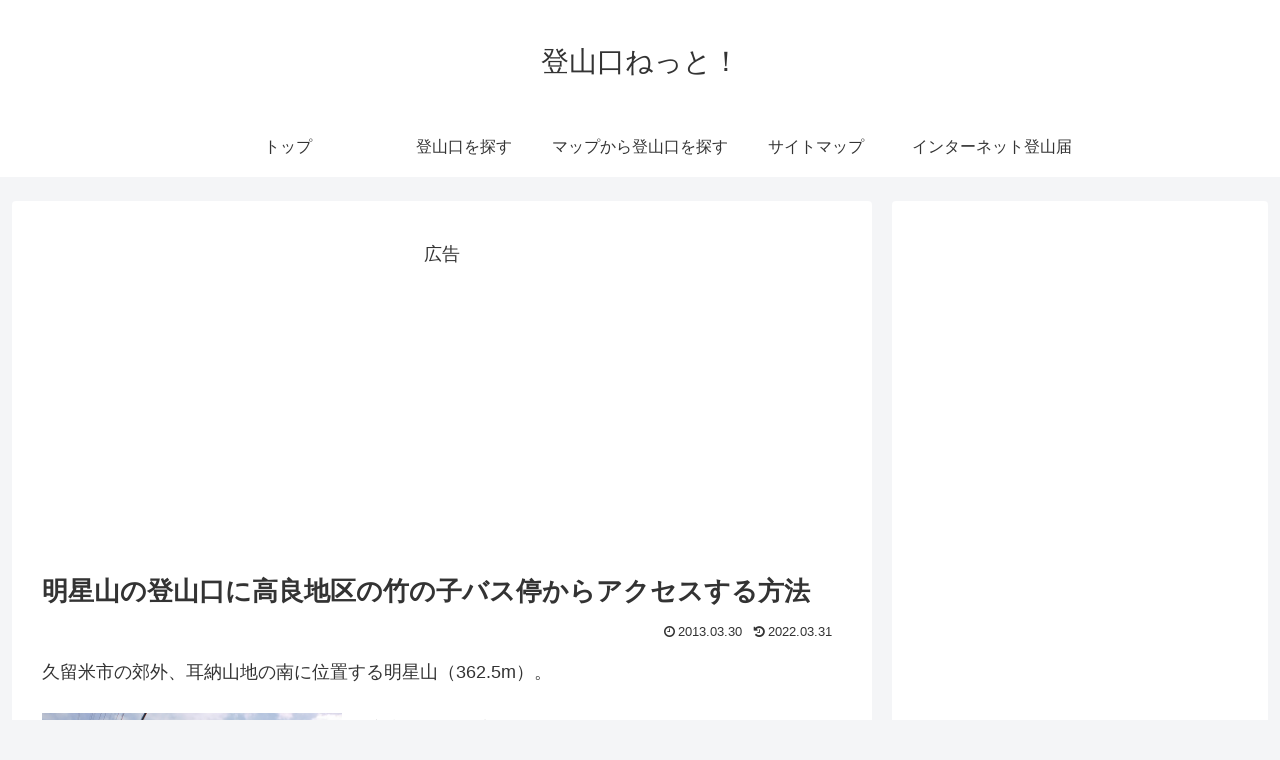

--- FILE ---
content_type: text/html; charset=utf-8
request_url: https://www.google.com/recaptcha/api2/aframe
body_size: 112
content:
<!DOCTYPE HTML><html><head><meta http-equiv="content-type" content="text/html; charset=UTF-8"></head><body><script nonce="jtkfs0kk2OASkoYv72VMCA">/** Anti-fraud and anti-abuse applications only. See google.com/recaptcha */ try{var clients={'sodar':'https://pagead2.googlesyndication.com/pagead/sodar?'};window.addEventListener("message",function(a){try{if(a.source===window.parent){var b=JSON.parse(a.data);var c=clients[b['id']];if(c){var d=document.createElement('img');d.src=c+b['params']+'&rc='+(localStorage.getItem("rc::a")?sessionStorage.getItem("rc::b"):"");window.document.body.appendChild(d);sessionStorage.setItem("rc::e",parseInt(sessionStorage.getItem("rc::e")||0)+1);localStorage.setItem("rc::h",'1762226861222');}}}catch(b){}});window.parent.postMessage("_grecaptcha_ready", "*");}catch(b){}</script></body></html>